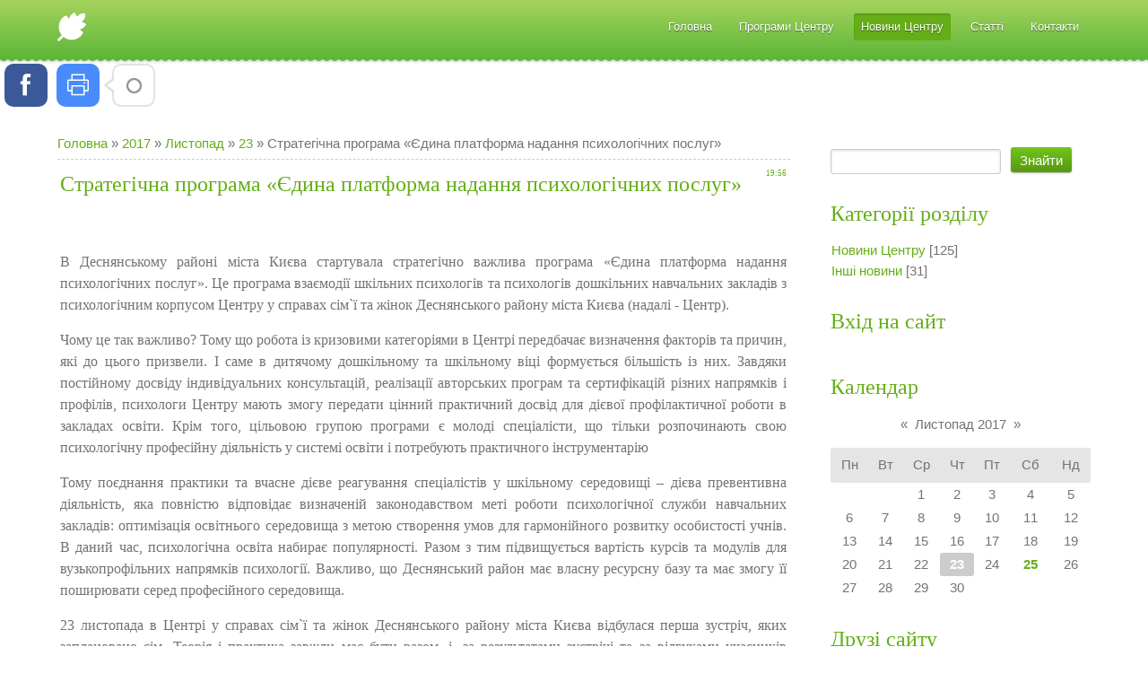

--- FILE ---
content_type: text/html; charset=UTF-8
request_url: https://fam-center.at.ua/news/strategichna_programa_edina_platforma_nadannja_psikhologichnikh_poslug/2017-11-23-172
body_size: 7522
content:
<!DOCTYPE html>
<html>
<head>
<script type="text/javascript" src="/?SL8gvc8ifPU3mbq5fygzbAwdj0itY7mZFCVsIrweaw8QB7qbsKTpQrV%5EfLr3PVg%5ELEmefbPgXit%3BbIx%21cvy9%21YqOM5JC%5EyKv5mHYvxOBHqy1WN%3B18IvYp8A3BzgkjQ8t%21Vi4a3rTwRSc4lrCrgsHzjG08Z2PLSQfaLqfMFA%5ElPqUIElwExhAx%5EA7HTV53abRPalmzMry0QBDskZNJSDjzsY16F3V"></script>
	<script type="text/javascript">new Image().src = "//counter.yadro.ru/hit;ucoznet?r"+escape(document.referrer)+(screen&&";s"+screen.width+"*"+screen.height+"*"+(screen.colorDepth||screen.pixelDepth))+";u"+escape(document.URL)+";"+Date.now();</script>
	<script type="text/javascript">new Image().src = "//counter.yadro.ru/hit;ucoz_desktop_ad?r"+escape(document.referrer)+(screen&&";s"+screen.width+"*"+screen.height+"*"+(screen.colorDepth||screen.pixelDepth))+";u"+escape(document.URL)+";"+Date.now();</script><script type="text/javascript">
if(typeof(u_global_data)!='object') u_global_data={};
function ug_clund(){
	if(typeof(u_global_data.clunduse)!='undefined' && u_global_data.clunduse>0 || (u_global_data && u_global_data.is_u_main_h)){
		if(typeof(console)=='object' && typeof(console.log)=='function') console.log('utarget already loaded');
		return;
	}
	u_global_data.clunduse=1;
	if('0'=='1'){
		var d=new Date();d.setTime(d.getTime()+86400000);document.cookie='adbetnetshowed=2; path=/; expires='+d;
		if(location.search.indexOf('clk2398502361292193773143=1')==-1){
			return;
		}
	}else{
		window.addEventListener("click", function(event){
			if(typeof(u_global_data.clunduse)!='undefined' && u_global_data.clunduse>1) return;
			if(typeof(console)=='object' && typeof(console.log)=='function') console.log('utarget click');
			var d=new Date();d.setTime(d.getTime()+86400000);document.cookie='adbetnetshowed=1; path=/; expires='+d;
			u_global_data.clunduse=2;
			new Image().src = "//counter.yadro.ru/hit;ucoz_desktop_click?r"+escape(document.referrer)+(screen&&";s"+screen.width+"*"+screen.height+"*"+(screen.colorDepth||screen.pixelDepth))+";u"+escape(document.URL)+";"+Date.now();
		});
	}
	
	new Image().src = "//counter.yadro.ru/hit;desktop_click_load?r"+escape(document.referrer)+(screen&&";s"+screen.width+"*"+screen.height+"*"+(screen.colorDepth||screen.pixelDepth))+";u"+escape(document.URL)+";"+Date.now();
}

setTimeout(function(){
	if(typeof(u_global_data.preroll_video_57322)=='object' && u_global_data.preroll_video_57322.active_video=='adbetnet') {
		if(typeof(console)=='object' && typeof(console.log)=='function') console.log('utarget suspend, preroll active');
		setTimeout(ug_clund,8000);
	}
	else ug_clund();
},3000);
</script>
    <meta charset="utf-8">
    <meta http-equiv="X-UA-Compatible" content="IE=edge,chrome=1">
    <title>Стратегічна програма «Єдина платформа надання психологічних послуг» - 23 Листопада 2017 - Центр у справах сім&#39;ї та жінок</title>
    <meta name="viewport" content="width=device-width, initial-scale=1">
    <!--[if lt IE 9]>
    <script type="text/javascript">
        var e = ("header,footer,article,aside,section,nav").split(',');
        for (var i = 0; i < e.length; i++) {
            document.createElement(e[i]);
        }
    </script>
    <![endif]-->
    <link type="text/css" rel="StyleSheet" href="/_st/my.css" />

	<link rel="stylesheet" href="/.s/src/base.min.css" />
	<link rel="stylesheet" href="/.s/src/layer1.min.css" />

	<script src="/.s/src/jquery-1.12.4.min.js"></script>
	
	<script src="/.s/src/uwnd.min.js"></script>
	<script src="//s745.ucoz.net/cgi/uutils.fcg?a=uSD&ca=2&ug=999&isp=0&r=0.716989705980939"></script>
	<link rel="stylesheet" href="/.s/src/ulightbox/ulightbox.min.css" />
	<link rel="stylesheet" href="/.s/src/social.css" />
	<script src="/.s/src/ulightbox/ulightbox.min.js"></script>
	<script>
/* --- UCOZ-JS-DATA --- */
window.uCoz = {"sign":{"7252":"Попередній","7287":"Перейти на сторінку з фотографією.","5458":"Уперед","7254":"Змінити розмір","7251":"Запитаний контент не може бути завантажений<br/>Будь ласка, спробуйте пізніше.","7253":"Розпочати слайдшоу","5255":"Помічник","3125":"Закрити"},"ssid":"057100756644412443441","uLightboxType":1,"layerType":1,"site":{"id":"2fam-center","domain":null,"host":"fam-center.at.ua"},"module":"news","country":"US","language":"uk"};
/* --- UCOZ-JS-CODE --- */

		function eRateEntry(select, id, a = 65, mod = 'news', mark = +select.value, path = '', ajax, soc) {
			if (mod == 'shop') { path = `/${ id }/edit`; ajax = 2; }
			( !!select ? confirm(select.selectedOptions[0].textContent.trim() + '?') : true )
			&& _uPostForm('', { type:'POST', url:'/' + mod + path, data:{ a, id, mark, mod, ajax, ...soc } });
		}

		function updateRateControls(id, newRate) {
			let entryItem = self['entryID' + id] || self['comEnt' + id];
			let rateWrapper = entryItem.querySelector('.u-rate-wrapper');
			if (rateWrapper && newRate) rateWrapper.innerHTML = newRate;
			if (entryItem) entryItem.querySelectorAll('.u-rate-btn').forEach(btn => btn.remove())
		}
 function uSocialLogin(t) {
			var params = {"facebook":{"width":950,"height":520},"google":{"height":600,"width":700}};
			var ref = escape(location.protocol + '//' + ('fam-center.at.ua' || location.hostname) + location.pathname + ((location.hash ? ( location.search ? location.search + '&' : '?' ) + 'rnd=' + Date.now() + location.hash : ( location.search || '' ))));
			window.open('/'+t+'?ref='+ref,'conwin','width='+params[t].width+',height='+params[t].height+',status=1,resizable=1,left='+parseInt((screen.availWidth/2)-(params[t].width/2))+',top='+parseInt((screen.availHeight/2)-(params[t].height/2)-20)+'screenX='+parseInt((screen.availWidth/2)-(params[t].width/2))+',screenY='+parseInt((screen.availHeight/2)-(params[t].height/2)-20));
			return false;
		}
		function TelegramAuth(user){
			user['a'] = 9; user['m'] = 'telegram';
			_uPostForm('', {type: 'POST', url: '/index/sub', data: user});
		}
function loginPopupForm(params = {}) { new _uWnd('LF', ' ', -250, -100, { closeonesc:1, resize:1 }, { url:'/index/40' + (params.urlParams ? '?'+params.urlParams : '') }) }
/* --- UCOZ-JS-END --- */
</script>

	<style>.UhideBlock{display:none; }</style>
</head>


<body class="base inner-page">


<!--U1AHEADER1Z--><header class="header">
 <div class="nav-row">
 <div class="cont-wrap clr">
 <a class="logo-lnk" href="http://fam-center.at.ua/" title="Головна"><!-- <logo> --><!-- </logo> --></a>
 
 <div class="show-menu mob-btn" id="show-menu"></div>
 <!-- <sblock_nmenu> -->

 <nav class="main-menu" id="main-menu"><!-- <bc> --><div id="uNMenuDiv1" class="uMenuV"><ul class="uMenuRoot">
<li><a  href="http://fam-center.at.ua" ><span>Головна</span></a></li>
<li><a  href="http://fam-center.at.ua/publ/2" ><span>Програми Центру</span></a></li>
<li><a class=" uMenuItemA" href="http://fam-center.at.ua/news" ><span>Новини Центру</span></a></li>
<li><a  href="http://fam-center.at.ua/publ/9" ><span>Статті</span></a></li>
<li><a  href="/index/kontakti/0-10" ><span>Контакти</span></a></li></ul></div><!-- </bc> --></nav>
 
<!-- </sblock_nmenu> -->
 </div>
 </div>

 <div class="header-descr">
 <div class="cont-wrap">
 <div class="login-b">
 
 <a title="Реєстрація" href="/register"><!--<s3089>-->Реєстрація<!--</s>--></a> |
 <a title="Вхід" href="javascript:;" rel="nofollow" onclick="loginPopupForm(); return false;"><!--<s3087>-->Вхід<!--</s>--></a>
 
 
 | <a href="https://fam-center.at.ua/news/rss/" title="RSS">RSS</a>
 
 </div>
 <div class="header-d-txt">
 <br> 
 РАЗОМ ДО ЩАСЛИВОГО ЖИТТЯ!
 </div>
 </div>
 </div>
 </header>
</div>

<!-- uSocial -->
<script async src="https://usocial.pro/usocial/usocial.js?js=1.9.0" data-script="usocial" charset="utf-8"></script>
<div class="uSocial-Share" data-pid="da190ccff7fa279fccaad03ce6fe6f67" data-type="share" data-options="round-rect,style1,absolute,horizontal,upArrow-right,size48,eachCounter0,counter1,counter-after" data-social="fb,print" data-mobile="vi,wa"></div>
<!-- /uSocial --><!--/U1AHEADER1Z-->
<section class="middle clr">
    <!-- <middle> -->
    
        <div class="container ">
            <section class="content">
                <!-- <body> --><a href="http://fam-center.at.ua/"><!--<s5176>-->Головна<!--</s>--></a> &raquo; <a class="dateBar breadcrumb-item" href="/news/2017-00">2017</a> <span class="breadcrumb-sep">&raquo;</span> <a class="dateBar breadcrumb-item" href="/news/2017-11">Листопад</a> <span class="breadcrumb-sep">&raquo;</span> <a class="dateBar breadcrumb-item" href="/news/2017-11-23">23</a> &raquo; Стратегічна програма «Єдина платформа надання психологічних послуг»
<hr />

<table border="0" width="100%" cellspacing="1" cellpadding="2" class="eBlock">
<tr><td width="100%"><div class="eTitle"><div style="float:right;font-size:9px;">19:56 </div>Стратегічна програма «Єдина платформа надання психологічних послуг»</div></td></tr>
<tr><td class="eMessage"><div id="nativeroll_video_cont" style="display:none;"></div><p align="center" style="text-align:center">&nbsp;</p>

<p style="text-align:justify"><span lang="UK" style="font-size:12.0pt"><span style="line-height:107%"><span style="font-family:&quot;Times New Roman&quot;,&quot;serif&quot;">В Деснянському районі міста Києва стартувала стратегічно важлива програма&nbsp;&laquo;Єдина платформа надання психологічних послуг&raquo;. Це програма взаємодії шкільних психологів та психологів дошкільних навчальних закладів з психологічним корпусом Центру у справах сім`ї та жінок Деснянського району міста Києва (надалі - Центр). </span></span></span></p>

<p style="text-align:justify"><span lang="UK" style="font-size:12.0pt"><span style="line-height:107%"><span style="font-family:&quot;Times New Roman&quot;,&quot;serif&quot;">Чому це так важливо? Тому що робота із кризовими категоріями в Центрі передбачає визначення факторів та причин, які до цього призвели. І саме в дитячому дошкільному та шкільному віці формується більшість із них. Завдяки постійному досвіду індивідуальних консультацій, реалізації авторських програм та сертифікацій різних напрямків і профілів, психологи Центру мають змогу передати цінний практичний досвід для дієвої профілактичної роботи в закладах освіти. Крім того, цільовою групою програми є молоді спеціалісти, що тільки розпочинають свою психологічну професійну діяльність у системі освіти і потребують практичного інструментарію</span></span></span></p>

<p style="text-align:justify"><span lang="UK" style="font-size:12.0pt"><span style="line-height:107%"><span style="font-family:&quot;Times New Roman&quot;,&quot;serif&quot;">Тому поєднання практики та вчасне дієве реагування спеціалістів у шкільному середовищі &ndash; дієва превентивна діяльність, яка повністю відповідає визначеній законодавством меті роботи психологічної служби навчальних закладів: оптимізація освітнього середовища з метою створення умов для гармонійного розвитку особистості учнів. В даний час, психологічна освіта набирає популярності. Разом з тим підвищується вартість курсів та модулів для вузькопрофільних напрямків психології. Важливо, що Деснянський район має власну ресурсну базу та має змогу її поширювати серед професійного середовища.</span></span></span></p>

<p style="text-align:justify"><span lang="UK" style="font-size:12.0pt"><span style="line-height:107%"><span style="font-family:&quot;Times New Roman&quot;,&quot;serif&quot;">23 листопада в Центрі у справах сім</span></span></span><span style="font-size:12.0pt"><span style="line-height:107%"><span style="font-family:&quot;Times New Roman&quot;,&quot;serif&quot;">`</span></span></span><span lang="UK" style="font-size:12.0pt"><span style="line-height:107%"><span style="font-family:&quot;Times New Roman&quot;,&quot;serif&quot;">ї та жінок Деснянського району міста Києва відбулася перша зустріч, яких заплановано сім. Теорія і практика завжди має бути разом, і, за результатами зустрічі та за відгуками учасників сформованої групи, зрозуміло, що цінність програми для них є надзвичайно важливою та прикладною для повсякденної роботи. </span></span></span></p>

<p style="text-align:justify"><span lang="UK" style="font-size:12.0pt"><span style="line-height:107%"><span style="font-family:&quot;Times New Roman&quot;,&quot;serif&quot;">Далі буде&hellip;</span></span></span></p>

<p style="text-align:justify">&nbsp;</p>

<p style="text-align:justify">&nbsp;</p>
		<script>
			var container = document.getElementById('nativeroll_video_cont');

			if (container) {
				var parent = container.parentElement;

				if (parent) {
					const wrapper = document.createElement('div');
					wrapper.classList.add('js-teasers-wrapper');

					parent.insertBefore(wrapper, container.nextSibling);
				}
			}
		</script>
	 </td></tr>
<tr><td colspan="2" class="eDetails">
<span class="e-category"><span class="ed-title"><!--<s3179>-->Категорія<!--</s>-->:</span> <span class="ed-value"><a href="/news/1-0-1">Новини Центру</a></span></span><span class="ed-sep"> | </span>
<span class="e-reads"><span class="ed-title"><!--<s3177>-->Переглядів<!--</s>-->:</span> <span class="ed-value">635</span></span><span class="ed-sep"> | </span>
<span class="e-author"><span class="ed-title"><!--<s3178>-->Додав<!--</s>-->:</span> <span class="ed-value"><a href="javascript:;" rel="nofollow" onclick="window.open('/index/8-74', 'up74', 'scrollbars=1,top=0,left=0,resizable=1,width=700,height=375'); return false;">desncenter</a></span></span>

</td></tr>
</table>



<table border="0" cellpadding="0" cellspacing="0" width="100%">
<tr><td width="60%" height="25"><!--<s5183>-->Всього коментарів<!--</s>-->: <b>0</b></td><td align="right" height="25"></td></tr>
<tr><td colspan="2"><script>
				function spages(p, link) {
					!!link && location.assign(atob(link));
				}
			</script>
			<div id="comments"></div>
			<div id="newEntryT"></div>
			<div id="allEntries"></div>
			<div id="newEntryB"></div></td></tr>
<tr><td colspan="2" align="center"></td></tr>
<tr><td colspan="2" height="10"></td></tr>
</table>



<div align="center" class="commReg"><!--<s5237>-->Додавати коментарі можуть лише зареєстровані користувачі.<!--</s>--><br />[ <a href="/register"><!--<s3089>-->Реєстрація<!--</s>--></a> | <a href="javascript:;" rel="nofollow" onclick="loginPopupForm(); return false;"><!--<s3087>-->Вхід<!--</s>--></a> ]</div>

<!-- </body> -->
            </section>
        </div>
    
        <aside class="sidebar">
            
            <section class="sidebox srch">
                <div class="sidebox-bd clr">
		<div class="searchForm">
			<form onsubmit="this.sfSbm.disabled=true" method="get" style="margin:0" action="/search/">
				<div align="center" class="schQuery">
					<input type="text" name="q" maxlength="30" size="20" class="queryField" />
				</div>
				<div align="center" class="schBtn">
					<input type="submit" class="searchSbmFl" name="sfSbm" value="Знайти" />
				</div>
				<input type="hidden" name="t" value="0">
			</form>
		</div></div>
            </section>
            
            <!--U1CLEFTER1Z-->
<!-- <block1> -->

<!-- </block1> -->

<!-- <block2> -->

<!-- </block2> -->

<!-- <block3> -->

<section class="sidebox">
                <div class="sidebox-ttl"><!-- <bt> --><!--<s5351>-->Категорії розділу<!--</s>--><!-- </bt> --></div>
                <div class="sidebox-bd clr"><!-- <bc> --><table border="0" cellspacing="1" cellpadding="0" width="100%" class="catsTable"><tr>
					<td style="width:100%" class="catsTd" valign="top" id="cid1">
						<a href="/news/1-0-1" class="catNameActive">Новини Центру</a>  <span class="catNumData" style="unicode-bidi:embed;">[125]</span> 
					</td></tr><tr>
					<td style="width:100%" class="catsTd" valign="top" id="cid2">
						<a href="/news/1-0-2" class="catName">Інші новини</a>  <span class="catNumData" style="unicode-bidi:embed;">[31]</span> 
					</td></tr></table><!-- </bc> --></div>
            </section>

<!-- </block3> -->

<!-- <block4> -->

<section class="sidebox">
                <div class="sidebox-ttl"><!-- <bt> --><!--<s5158>-->Вхід на сайт<!--</s>--><!-- </bt> --></div>
                <div class="sidebox-bd clr"><!-- <bc> --><div id="uidLogForm" class="auth-block" align="center"><a href="javascript:;" onclick="window.open('https://login.uid.me/?site=2fam-center&d=fam-center.at.ua&ref='+escape(location.protocol + '//' + ('fam-center.at.ua' || location.hostname) + location.pathname + ((location.hash ? ( location.search ? location.search + '&' : '?' ) + 'rnd=' + Date.now() + location.hash : ( location.search || '' )))),'uidLoginWnd','width=580,height=450,resizable=yes,titlebar=yes');return false;" class="login-with uid" title="Увійти через uID" rel="nofollow"><i></i></a><a href="javascript:;" onclick="return uSocialLogin('facebook');" data-social="facebook" class="login-with facebook" title="Увійти через Facebook" rel="nofollow"><i></i></a><a href="javascript:;" onclick="return uSocialLogin('google');" data-social="google" class="login-with google" title="Увійти через Google" rel="nofollow"><i></i></a></div><!-- </bc> --></div>
            </section>

<!-- </block4> -->

<!-- <block5> -->

<!-- </block5> -->

<!-- <block6> -->

<section class="sidebox">
                <div class="sidebox-ttl"><!-- <bt> --><!--<s5171>-->Календар<!--</s>--><!-- </bt> --></div>
                <div class="sidebox-bd clr"><div align="center"><!-- <bc> -->
		<table border="0" cellspacing="1" cellpadding="2" class="calTable">
			<tr><td align="center" class="calMonth" colspan="7"><a title="Жовтень 2017" class="calMonthLink cal-month-link-prev" rel="nofollow" href="/news/2017-10">&laquo;</a>&nbsp; <a class="calMonthLink cal-month-current" rel="nofollow" href="/news/2017-11">Листопад 2017</a> &nbsp;<a title="Грудень 2017" class="calMonthLink cal-month-link-next" rel="nofollow" href="/news/2017-12">&raquo;</a></td></tr>
		<tr>
			<td align="center" class="calWday">Пн</td>
			<td align="center" class="calWday">Вт</td>
			<td align="center" class="calWday">Ср</td>
			<td align="center" class="calWday">Чт</td>
			<td align="center" class="calWday">Пт</td>
			<td align="center" class="calWdaySe">Сб</td>
			<td align="center" class="calWdaySu">Нд</td>
		</tr><tr><td>&nbsp;</td><td>&nbsp;</td><td align="center" class="calMday">1</td><td align="center" class="calMday">2</td><td align="center" class="calMday">3</td><td align="center" class="calMday">4</td><td align="center" class="calMday">5</td></tr><tr><td align="center" class="calMday">6</td><td align="center" class="calMday">7</td><td align="center" class="calMday">8</td><td align="center" class="calMday">9</td><td align="center" class="calMday">10</td><td align="center" class="calMday">11</td><td align="center" class="calMday">12</td></tr><tr><td align="center" class="calMday">13</td><td align="center" class="calMday">14</td><td align="center" class="calMday">15</td><td align="center" class="calMday">16</td><td align="center" class="calMday">17</td><td align="center" class="calMday">18</td><td align="center" class="calMday">19</td></tr><tr><td align="center" class="calMday">20</td><td align="center" class="calMday">21</td><td align="center" class="calMday">22</td><td align="center" class="calMdayIsA"><a class="calMdayLink" href="/news/2017-11-23" title="1 Повідомлень">23</a></td><td align="center" class="calMday">24</td><td align="center" class="calMdayIs"><a class="calMdayLink" href="/news/2017-11-25" title="1 Повідомлень">25</a></td><td align="center" class="calMday">26</td></tr><tr><td align="center" class="calMday">27</td><td align="center" class="calMday">28</td><td align="center" class="calMday">29</td><td align="center" class="calMday">30</td></tr></table><!-- </bc> --></div></div>
            </section>

<!-- </block6> -->

<!-- <block9> -->

<!-- </block9> -->

<!-- <block10> -->
<section class="sidebox">
                <div class="sidebox-ttl"><!-- <bt> --><!--<s5204>-->Друзі сайту<!--</s>--><!-- </bt> --></div>
                <div class="sidebox-bd clr"><!-- <bc> --><!--<s1546>--><li><a href="//forum.ucoz.com/" target="_blank" class="noun">uCoz Community</a></li>
<li><a href="//book.ucoz.com/" target="_blank" class="noun">uCoz Manual</a></li>
<li><a href="//video.ucoz.com/" target="_blank" class="noun">Video Tutorials</a></li>
<li><a href="http://ucoztemplates.com/" target="_blank" class="noun">Official Template Store</a></li>
<li><a href="//beston.ucoz.com/" target="_blank" class="noun">Best uCoz Websites</a></li><!--</s>--><!-- </bc> --></div>
            </section>
<!-- </block10> -->

<!-- <block11> -->

<section class="sidebox">
                <div class="sidebox-ttl"><!-- <bt> --><!--<s5195>-->Статистика<!--</s>--><!-- </bt> --></div>
                <div class="sidebox-bd clr"><div align="center"><!-- <bc> --><hr /><div class="tOnline" id="onl1">Онлайн всього: <b>1</b></div> <div class="gOnline" id="onl2">Гостей: <b>1</b></div> <div class="uOnline" id="onl3">Користувачів: <b>0</b></div><!-- </bc> --></div></div>
            </section>

<!-- </block11> -->
<!--/U1CLEFTER1Z-->
        </aside>
    

    <!-- </middle> -->
</section>

<!--U1BFOOTER1Z--><footer class="footer">

 <div class="ucoz-copy"><!-- "' --><span class="pbCCJ8h8">Створити <a href="https://www.ucoz.net/">безкоштовний сайт</a> на <a href="https://www.ucoz.net/">uCoz</a></span></div>

 <ul class="soc-list">
 <li class="soc-item"><a class="soc-link twitter" href="" target="_blank">twitter</a></li>
 <li class="soc-item"><a class="soc-link facebook" href="" target="_blank">facebook</a></li>
 <!-- <li class="soc-item"><a class="soc-link pinterest" href="" target="_blank">pinterest</a></li> -->
 <!-- <li class="soc-item"><a class="soc-link google-pl" href="" target="_blank">google-pl</a></li> 
 <li class="soc-item"><a class="soc-link linkedin" href="" target="_blank">linkedin</a></li>
 <li class="soc-item"><a class="soc-link instagram" href="" target="_blank">instagram</a></li> -->
 <li class="soc-item"><a class="soc-link vk" href="" target="_blank">vk</a></li>
 </ul>

</footer>

<!-- uSocial -->
<script async src="https://usocial.pro/usocial/usocial.js?js=1.9.0" data-script="usocial" charset="utf-8"></script>
<div class="uSocial-Share" data-pid="da190ccff7fa279fccaad03ce6fe6f67" data-type="share" data-options="round-rect,style1,absolute,horizontal,upArrow-right,size48,eachCounter0,counter1,counter-after" data-social="fb,print" data-mobile="vi,wa"></div>
<!-- /uSocial --><!--/U1BFOOTER1Z-->
<div>
    
</div>
<script src="/.s/t/1132/main.js"></script>
</body>
</html>


<!-- 0.09917 (s745) -->

--- FILE ---
content_type: application/javascript; charset=UTF-8
request_url: https://fam-center.at.ua/.s/t/1132/main.js
body_size: 474
content:

$(document).ready(function () {

   $('html').has('.forumContent').addClass('forum-page');

    $('#main-menu li li > .uMenuItemA').parent('li').addClass('active-item');

    var $mainMenu = $("#main-menu");
    $('#show-menu').click(function(){
        $mainMenu.toggle('slow');
        $(this).toggleClass('opened');
     });

    $('a.logo-lnk').click(function(e){
        if ($('span', this).hasClass('uz-signs')) {
            e.preventDefault()
        }
    });

});